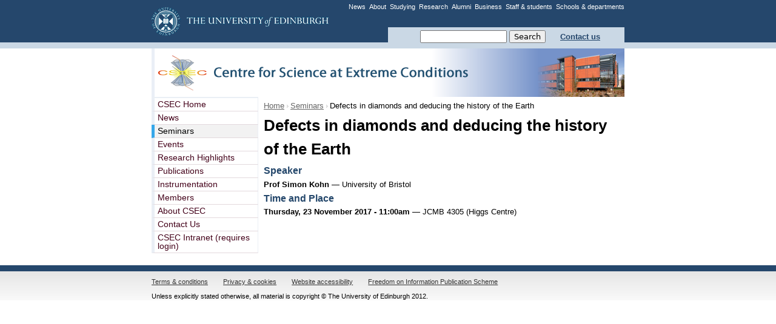

--- FILE ---
content_type: text/html; charset=utf-8
request_url: https://www.csec.ed.ac.uk/node/729
body_size: 4187
content:
<!DOCTYPE html>
<!--[if IEMobile 7]><html class="iem7"  lang="en" dir="ltr"><![endif]-->
<!--[if lte IE 6]><html class="lt-ie9 lt-ie8 lt-ie7"  lang="en" dir="ltr"><![endif]-->
<!--[if (IE 7)&(!IEMobile)]><html class="lt-ie9 lt-ie8"  lang="en" dir="ltr"><![endif]-->
<!--[if IE 8]><html class="lt-ie9"  lang="en" dir="ltr"><![endif]-->
<!--[if (gte IE 9)|(gt IEMobile 7)]><!--><html  lang="en" dir="ltr"><!--<![endif]-->

<head profile="http://www.w3.org/1999/xhtml/vocab">
  <meta charset="utf-8" />
<meta name="Generator" content="Drupal 7 (http://drupal.org)" />
<link rel="canonical" href="/node/729" />
<link rel="shortlink" href="/node/729" />
<link rel="shortcut icon" href="https://www.csec.ed.ac.uk/sites/all/themes/ed2012/favicon.ico" type="image/vnd.microsoft.icon" />
  <title>Defects in diamonds and deducing the history of the Earth | CSEC </title>

      <meta name="MobileOptimized" content="width">
    <meta name="HandheldFriendly" content="true">
    <meta name="viewport" content="width=device-width">
    <meta http-equiv="cleartype" content="on">

  <style>
@import url("https://www.csec.ed.ac.uk/modules/system/system.base.css?t8qpl2");
@import url("https://www.csec.ed.ac.uk/modules/system/system.messages.css?t8qpl2");
@import url("https://www.csec.ed.ac.uk/modules/system/system.theme.css?t8qpl2");
</style>
<style>
@import url("https://www.csec.ed.ac.uk/modules/field/theme/field.css?t8qpl2");
@import url("https://www.csec.ed.ac.uk/modules/node/node.css?t8qpl2");
@import url("https://www.csec.ed.ac.uk/modules/search/search.css?t8qpl2");
@import url("https://www.csec.ed.ac.uk/modules/user/user.css?t8qpl2");
@import url("https://www.csec.ed.ac.uk/sites/all/modules/views/css/views.css?t8qpl2");
</style>
<style>
@import url("https://www.csec.ed.ac.uk/sites/all/modules/ctools/css/ctools.css?t8qpl2");
@import url("https://www.csec.ed.ac.uk/sites/all/modules/lightbox2/css/lightbox_alt.css?t8qpl2");
@import url("https://www.csec.ed.ac.uk/sites/all/modules/date/date_api/date.css?t8qpl2");
</style>
<style>
@import url("https://www.csec.ed.ac.uk/sites/all/themes/ed2012/css/normalize.css?t8qpl2");
@import url("https://www.csec.ed.ac.uk/sites/all/themes/ed2012/css/wireframes.css?t8qpl2");
@import url("https://www.csec.ed.ac.uk/sites/all/themes/ed2012/css/layouts/fixed-width.css?t8qpl2");
@import url("https://www.csec.ed.ac.uk/sites/all/themes/ed2012/css/tabs.css?t8qpl2");
@import url("https://www.csec.ed.ac.uk/sites/all/themes/ed2012/css/pages.css?t8qpl2");
@import url("https://www.csec.ed.ac.uk/sites/all/themes/ed2012/css/blocks.css?t8qpl2");
@import url("https://www.csec.ed.ac.uk/sites/all/themes/ed2012/css/navigation.css?t8qpl2");
@import url("https://www.csec.ed.ac.uk/sites/all/themes/ed2012/css/views-styles.css?t8qpl2");
@import url("https://www.csec.ed.ac.uk/sites/all/themes/ed2012/css/nodes.css?t8qpl2");
@import url("https://www.csec.ed.ac.uk/sites/all/themes/ed2012/css/comments.css?t8qpl2");
@import url("https://www.csec.ed.ac.uk/sites/all/themes/ed2012/css/forms.css?t8qpl2");
@import url("https://www.csec.ed.ac.uk/sites/all/themes/ed2012/css/fields.css?t8qpl2");
@import url("https://www.csec.ed.ac.uk/sites/all/themes/ed2012/css/ed2012.css?t8qpl2");
@import url("https://www.csec.ed.ac.uk/sites/all/themes/ed2012/css/local-site.css?t8qpl2");
@import url("https://www.csec.ed.ac.uk/sites/all/themes/ed2012/css/print.css?t8qpl2");
</style>
  <script src="https://www.csec.ed.ac.uk/misc/jquery.js?v=1.4.4"></script>
<script src="https://www.csec.ed.ac.uk/misc/jquery-extend-3.4.0.js?v=1.4.4"></script>
<script src="https://www.csec.ed.ac.uk/misc/jquery-html-prefilter-3.5.0-backport.js?v=1.4.4"></script>
<script src="https://www.csec.ed.ac.uk/misc/jquery.once.js?v=1.2"></script>
<script src="https://www.csec.ed.ac.uk/misc/drupal.js?t8qpl2"></script>
<script src="https://www.csec.ed.ac.uk/misc/form-single-submit.js?v=7.102"></script>
<script src="https://www.csec.ed.ac.uk/sites/all/modules/entityreference/js/entityreference.js?t8qpl2"></script>
<script src="https://www.csec.ed.ac.uk/sites/all/modules/spamspan/spamspan.js?t8qpl2"></script>
<script src="https://www.csec.ed.ac.uk/sites/all/modules/image_caption/image_caption.min.js?t8qpl2"></script>
<script src="https://www.csec.ed.ac.uk/sites/all/modules/lightbox2/js/lightbox.js?t8qpl2"></script>
<script>jQuery.extend(Drupal.settings, {"basePath":"\/","pathPrefix":"","setHasJsCookie":0,"ajaxPageState":{"theme":"ed2012","theme_token":"mh1YidNg0CHbfm8kmmXZ3jd8PFEjGKLnVziSjY0N0pA","js":{"misc\/jquery.js":1,"misc\/jquery-extend-3.4.0.js":1,"misc\/jquery-html-prefilter-3.5.0-backport.js":1,"misc\/jquery.once.js":1,"misc\/drupal.js":1,"misc\/form-single-submit.js":1,"sites\/all\/modules\/entityreference\/js\/entityreference.js":1,"sites\/all\/modules\/spamspan\/spamspan.js":1,"sites\/all\/modules\/image_caption\/image_caption.min.js":1,"sites\/all\/modules\/lightbox2\/js\/lightbox.js":1},"css":{"modules\/system\/system.base.css":1,"modules\/system\/system.menus.css":1,"modules\/system\/system.messages.css":1,"modules\/system\/system.theme.css":1,"modules\/field\/theme\/field.css":1,"modules\/node\/node.css":1,"modules\/search\/search.css":1,"modules\/user\/user.css":1,"sites\/all\/modules\/views\/css\/views.css":1,"sites\/all\/modules\/ctools\/css\/ctools.css":1,"sites\/all\/modules\/lightbox2\/css\/lightbox_alt.css":1,"sites\/all\/modules\/date\/date_api\/date.css":1,"sites\/all\/themes\/ed2012\/system.menus.css":1,"sites\/all\/themes\/ed2012\/css\/normalize.css":1,"sites\/all\/themes\/ed2012\/css\/wireframes.css":1,"sites\/all\/themes\/ed2012\/css\/layouts\/fixed-width.css":1,"sites\/all\/themes\/ed2012\/css\/page-backgrounds.css":1,"sites\/all\/themes\/ed2012\/css\/tabs.css":1,"sites\/all\/themes\/ed2012\/css\/pages.css":1,"sites\/all\/themes\/ed2012\/css\/blocks.css":1,"sites\/all\/themes\/ed2012\/css\/navigation.css":1,"sites\/all\/themes\/ed2012\/css\/views-styles.css":1,"sites\/all\/themes\/ed2012\/css\/nodes.css":1,"sites\/all\/themes\/ed2012\/css\/comments.css":1,"sites\/all\/themes\/ed2012\/css\/forms.css":1,"sites\/all\/themes\/ed2012\/css\/fields.css":1,"sites\/all\/themes\/ed2012\/css\/ed2012.css":1,"sites\/all\/themes\/ed2012\/css\/local-site.css":1,"sites\/all\/themes\/ed2012\/css\/print.css":1}},"lightbox2":{"rtl":0,"file_path":"\/(\\w\\w\/)public:\/","default_image":"\/sites\/all\/modules\/lightbox2\/images\/brokenimage.jpg","border_size":10,"font_color":"24476B","box_color":"fff","top_position":"","overlay_opacity":"0.8","overlay_color":"24476B","disable_close_click":1,"resize_sequence":0,"resize_speed":400,"fade_in_speed":400,"slide_down_speed":600,"use_alt_layout":1,"disable_resize":0,"disable_zoom":0,"force_show_nav":0,"show_caption":1,"loop_items":0,"node_link_text":"","node_link_target":0,"image_count":"Image !current of !total","video_count":"Video !current of !total","page_count":"Page !current of !total","lite_press_x_close":"press \u003Ca href=\u0022#\u0022 onclick=\u0022hideLightbox(); return FALSE;\u0022\u003E\u003Ckbd\u003Ex\u003C\/kbd\u003E\u003C\/a\u003E to close","download_link_text":"","enable_login":false,"enable_contact":false,"keys_close":"c x 27","keys_previous":"p 37","keys_next":"n 39","keys_zoom":"z","keys_play_pause":"32","display_image_size":"original","image_node_sizes":"()","trigger_lightbox_classes":"","trigger_lightbox_group_classes":"","trigger_slideshow_classes":"","trigger_lightframe_classes":"","trigger_lightframe_group_classes":"","custom_class_handler":0,"custom_trigger_classes":"","disable_for_gallery_lists":true,"disable_for_acidfree_gallery_lists":true,"enable_acidfree_videos":true,"slideshow_interval":5000,"slideshow_automatic_start":true,"slideshow_automatic_exit":true,"show_play_pause":true,"pause_on_next_click":false,"pause_on_previous_click":true,"loop_slides":false,"iframe_width":600,"iframe_height":400,"iframe_border":1,"enable_video":0,"useragent":"Mozilla\/5.0 (Macintosh; Intel Mac OS X 10_15_7) AppleWebKit\/537.36 (KHTML, like Gecko) Chrome\/131.0.0.0 Safari\/537.36; ClaudeBot\/1.0; +claudebot@anthropic.com)"},"urlIsAjaxTrusted":{"\/node\/729":true}});</script>
      <!--[if lt IE 9]>
    <script src="/sites/all/themes/zen/js/html5-respond.js"></script>
    <![endif]-->
  </head>
<body class="html not-front not-logged-in one-sidebar sidebar-first page-node page-node- page-node-729 node-type-seminar section-node" >
      <p id="skip-link">
      <a href="#main-menu" class="element-invisible element-focusable">Jump to navigation</a>
    </p>
      
<div id="page">
	
  <header id="header" role="banner">
	
		<h1 id="logo"><a href="http://www.ed.ac.uk/" title="The University of Edinburgh"><span class="element-invisible">The University of Edinburgh</span></a></h1>

          <!-- <a href="/" title="Home" rel="home" id="logo"><img src="" alt="Home" /></a> -->
    
         <nav id="secondary-menu" role="navigation">
        <h2 class="element-invisible">CSEC: menu</h2><ul class="links inline clearfix"><li class="menu-437 first"><a href="http://www.ed.ac.uk/news" title="">News</a></li>
<li class="menu-438"><a href="http://www.ed.ac.uk/about" title="">About</a></li>
<li class="menu-439"><a href="http://www.ed.ac.uk/studying" title="">Studying</a></li>
<li class="menu-440"><a href="http://www.ed.ac.uk/research" title="">Research</a></li>
<li class="menu-441"><a href="http://www.ed.ac.uk/alumni" title="">Alumni</a></li>
<li class="menu-442"><a href="http://www.ed.ac.uk/business" title="">Business</a></li>
<li class="menu-443"><a href="http://www.ed.ac.uk/staff-students" title="">Staff &amp; students</a></li>
<li class="menu-444 last"><a href="http://www.ed.ac.uk/schools-departments" title="">Schools &amp; departments</a></li>
</ul>      </nav>
    
      <div class="header__region region region-header">
    <div id="block-search-form" class="block block-search first odd" role="search">
    
  <div class="content">
    <form action="/node/729" method="post" id="search-block-form" accept-charset="UTF-8"><div><div class="container-inline">
      <h2 class="element-invisible">Search form</h2>
    <div class="form-item form-type-textfield form-item-search-block-form">
  <label class="element-invisible" for="edit-search-block-form--2">Search </label>
 <input title="Enter the terms you wish to search for." type="text" id="edit-search-block-form--2" name="search_block_form" value="" size="15" maxlength="128" class="form-text" />
</div>
<div class="form-actions form-wrapper" id="edit-actions"><input type="submit" id="edit-submit" name="op" value="Search" class="form-submit" /></div><input type="hidden" name="form_build_id" value="form-knfyGer2YWO4Y_JBXX6LeDeV2m2Gl-fCESbzInxwuQA" />
<input type="hidden" name="form_id" value="search_block_form" />
</div>
</div></form>  </div>
</div>
<div id="block-menu-block-1" class="block block-menu-block last even" role="navigation">
    
  <div class="content">
    <div class="menu-block-wrapper menu-block-1 menu-name-menu-contact-us parent-mlid-0 menu-level-1">
  <ul class="menu"><li class="menu__item is-leaf first last leaf menu-mlid-428"><a href="/contact-us" title="" class="menu__link">Contact us</a></li>
</ul></div>
  </div>
</div>
  </div>

          <hgroup id="name-and-slogan">
                  <h1 id="site-name">
            <a href="/" title="CSEC  - Centre for Science at Extreme Conditions" rel="home"><span class="element-invisible">CSEC  - Centre for Science at Extreme Conditions</span></a>
          </h1>
        
        <!--  -->
          <!-- <h2 id="site-slogan"></h2> -->
        <!--  -->
      </hgroup><!-- /#name-and-slogan -->
    
  </header>

  <div id="main">

    <div id="content" class="column" role="main">
      			      	<nav class="breadcrumb" role="navigation"><h2 class="element-invisible">You are here</h2><ol><li><a href="/">Home</a></li><li><a href="/seminars">Seminars</a></li><li>Defects in diamonds and deducing the history of the Earth</li></ol></nav>			      <a id="main-content"></a>
            	              	<h1 class="title" id="page-title">Defects in diamonds and deducing the history of the Earth</h1>
	            
                                    



<article class="seminar">
	<h2>Speaker</h2>
	<div class="paragraph"><b><div class="field field-name-field-speaker-s-name field-type-text field-label-hidden">
    <div class="field-items">
          <div class="field-item even">Prof Simon Kohn</div>
      </div>
</div>
</b>—
		<div class="field field-name-field-speaker-s-affiliation field-type-text field-label-hidden">
    <div class="field-items">
          <div class="field-item even">University of Bristol</div>
      </div>
</div>
</div>

	<h2>Time and Place</h2>
	<div class="paragraph"><b><div class="field field-name-field-date field-type-datetime field-label-hidden">
    <div class="field-items">
          <div class="field-item even"><span  class="date-display-single">Thursday, 23 November 2017 - 11:00am</span></div>
      </div>
</div>
</b>—
	<div class="field field-name-field-location field-type-text field-label-hidden">
    <div class="field-items">
          <div class="field-item even">JCMB 4305 (Higgs Centre)</div>
      </div>
</div>
</div>

	
	</article>

<article class="node-729 node node-seminar view-mode-full clearfix">
	
  
  
  <!--  -->

  <!--  -->

</article><!-- /.node -->
          </div><!-- /#content -->

    <div id="navigation">

      
      
    </div><!-- /#navigation -->

    
          <aside class="sidebars">
          <section class="region region-sidebar-first column sidebar">
    <div id="block-system-main-menu" class="block block-system block-menu first last odd" role="navigation">
    
  <div class="content">
    <ul class="menu"><li class="menu__item is-leaf first leaf"><a href="/csec" class="menu__link">CSEC Home</a></li>
<li class="menu__item is-leaf leaf"><a href="/news" class="menu__link">News</a></li>
<li class="menu__item is-leaf is-active-trail leaf active-trail"><a href="/seminars" class="menu__link is-active-trail is-active active-trail active">Seminars</a></li>
<li class="menu__item is-leaf leaf"><a href="/events" title="Erskine Williamson Day - 3rd May 2016" class="menu__link">Events</a></li>
<li class="menu__item is-leaf leaf"><a href="/research-highlights" class="menu__link">Research Highlights</a></li>
<li class="menu__item is-leaf leaf"><a href="/csec-publications" title="CSEC Publications" class="menu__link">Publications</a></li>
<li class="menu__item is-leaf leaf"><a href="/instrumentation" class="menu__link">Instrumentation</a></li>
<li class="menu__item is-leaf leaf"><a href="/members" class="menu__link">Members</a></li>
<li class="menu__item is-leaf leaf"><a href="/about-csec" class="menu__link">About CSEC</a></li>
<li class="menu__item is-leaf leaf"><a href="/contact-us" class="menu__link">Contact Us</a></li>
<li class="menu__item is-leaf last leaf"><a href="https://www.wiki.ed.ac.uk/pages/viewpage.action?pageId=174611479" title="CSEC Intranet.  This service requires authentication." class="menu__link">CSEC Intranet (requires login)</a></li>
</ul>  </div>
</div>
  </section>
              </aside><!-- /.sidebars -->
    
  </div><!-- /#main -->

  
</div><!-- /#page -->

  <div class="region region-bottom">
    <div id="block-block-1" class="block block-block first last odd">
    
  <div class="content">
    <div class="footer">
<nav class="administrivia">
<ul>
	<li><a href="http://www.ed.ac.uk/about/website/website-terms-conditions">Terms &amp; conditions</a></li>
	<li><a href="http://www.ed.ac.uk/about/website/privacy">Privacy &amp; cookies</a></li>
	<li><a href="http://www.ed.ac.uk/about/website/accessibility">Website accessibility</a></li>
	<li><a href="http://www.ed.ac.uk/about/website/freedom-information">Freedom on Information Publication Scheme</a></li>
</ul>
</nav>
<p class="copyright">Unless explicitly stated otherwise, all material is copyright © The University of Edinburgh 2012.</p>
</div>
  </div>
</div>
  </div>
  </body>
</html>


--- FILE ---
content_type: text/css
request_url: https://www.csec.ed.ac.uk/sites/all/themes/ed2012/css/ed2012.css?t8qpl2
body_size: 2528
content:
/*
These styles apply to the entire site, regardless of individual content.
*/
html { overflow-y: scroll; } /* forces a scrollbar in all circumstances, should be disabled if not required. Prevents long-page/short-page jumping. */
body { background-image: url(/sites/all/themes/ed2012/images/centralsitebg.gif); background-repeat: repeat-x; font: 13px/1.22 arial,helvetica,clean,sans-serif; }

#page { width: 780px; }

#logo a { float: left; display: inline-block; width: 292px; height: 70px; background-image: url(../images/uofe.png); background-repeat: no-repeat; }

.region-header,
.region-header form,
.region-header div,
.region-header ul,
.region-header li,
.region-header ul li.leaf,
.region-header p { display: inline; margin: 0; padding: 0; list-style: none; list-style-type: none; list-style-image: none; }
.region-header { float: right; position: relative; top: 75px; right: 0; margin-top: -100px; width: 50%; background-color: #CAD8E5; padding-bottom: 5px; padding-top: 5px; }
.region-header ul li.leaf { margin-left: 20px; margin-right: 40px; }
.region-header a { font-weight: bold; color: #25476C; }
.region-header a:hover { color: red; }

#header { padding: 0; }
#header .region-header { text-align: right; }

#name-and-slogan { margin-top: 10px; }

body.sidebar-first #content { width: 585px; margin-left: 175px; }
body.two-sidebars #content { width: 410px; margin-left: 175px; }

body.sidebars section,
body.two-sidebars .region-sidebar-first,
body.two-sidebars .region-sidebar-second { width: 175px; }

.sidebars .block { margin: 0; }

.region-sidebar-first,
.region-sidebar-second { padding: 0; }

.two-sidebars .region-sidebar-second { background-color: red; margin-left: 605px; margin-top: 53px; }

#main { padding: 0; }
#navigation { display: none; }

.sidebar ul { margin: 0; padding: 0; border-top: 2px solid #EAEFF5; list-style: none; background-color: white; }
.sidebar ul ul { border-top: 0; }
.sidebar li { margin: 0; padding: 0; }
.sidebar li,
.sidebar li.leaf,
.sidebar li.collapsed { list-style: none; }
.sidebar a { color: #430019; display: block; text-decoration: none; border-left: 5px solid #EAEFF5; border-right: 1px solid #EAEFF5; font-size: 108%; line-height: 1em; padding-top: 3px; padding-bottom: 4px; padding-left: 5px; border-bottom: 1px solid #E3D9DD; }
.sidebar a:hover,
.sidebar a.active,
.sidebar a.active-trail { border-left: 5px solid #36A7E9; background-color: #F2F2F2; }
.sidebar a:hover { border-left: #09F 5px solid; background-color: #EAEFF5; }
.sidebar li li a { padding-left: 20px; font-size: 100%; }
.sidebar li li a.active { border-left: 5px solid #EAEFF5; background-image: url(http://www.ph.ed.ac.uk/sites/default/themes/physics/images/arrow_pale_blue.gif); background-repeat: no-repeat; background-position: 6px 0.5em; }
.sidebar li li a.active:hover { border-left: #09F 5px solid; background-image: none; }

ul li.expanded { list-style-image: none; list-style: none; }

.breadcrumb { padding: 0; margin: 0.5em 0; }
.breadcrumb a { color: #666; padding-right: 10px; background-image: url(/sites/all/themes/ed2012/images/breadtrail.gif); background-repeat: no-repeat; background-position: right center; }
.breadcrumb a:hover { color: red; }

.region-bottom { margin: 0; padding: 0; margin-top: 1.5em; border-top: #25476C 10px solid; width: auto; background-image: url(/sites/all/themes/ed2012/images/footerbg.jpg); background-repeat: repeat-x; }
.region-bottom .footer { font-size: 85%; width: 780px; margin-left: auto; margin-right: auto; }
.region-bottom .footer ul { margin: 0; padding: 0; }
.region-bottom .footer li { display: inline; margin: 0; padding: 0; margin-right: 2em; }
.region-bottom .footer ul,
.region-bottom .footer p { margin: 1em 0; }
.region-bottom .footer a { color: #333; }
.region-bottom .footer a:hover { color: red; }

#main h1#section-title { font-size: 138.5%; color: #25466c; line-height: 1.2em; font-weight: normal; padding: 1px 0 2px 4px; background-image: url(/sites/all/themes/ed2012/images/childHeader-bg.jpg); background-repeat: repeat-x; display: none; }
.two-sidebars #main h1#section-title { margin-right: -185px; display: none; }

/*#content { vertical-align: bottom; }*/

#content article div.field,
#content article div.field-items,
#content article div.field-item { display: inline; }
#content article.node div.field-name-body { clear: both; display: block; }
#content article.node div.field-name-body div.field-item { display: block; }

/*#content article h1,*/
/*#content .block h1,*/
#content header h2 { line-height: 1em; margin: 0; padding: 0; margin-top: 0.5em; margin-bottom: 0.2em; font-size: 167%; color: #24476B; }

#content article h1,
#content .block h1 { line-height: 1em; margin: 0; padding: 0; margin-top: 0.5em; margin-bottom: 0.2em; font-size: 153.9%; color: #09F; }
#content article h2,
#content .block h2 { line-height: 1em; margin: 0; padding: 0; margin-top: 0.5em; font-size: 123.1%; color: #24476B; }
#content article h3,
#content .block h3 { line-height: 1em; margin: 0; padding: 0; margin-top: 0.5em; font-size: 108%; color: #24476B; }
#content article p,
#content article div.paragraph,
#content .block p { margin: 0; padding: 0; font-size: 100%; margin-bottom: 0.5em; margin-top: 0.5em; }
#content article p.lead,
#content article div.paragraph.lead,
#content .block p.lead { font-weight: bold; color: #25476C; }
#content article ol,
#content .block ol,
#content article ul,
#content .block ul { margin: 10px 0 10px 15px; padding: 0; }
#content article ul,
#content .block ul { list-style-type: square; }
#content article li,
#content .block li { margin: 3px 0px 5px 3px; }
#content article a,
#content .block a { }
#content article a:hover,
#content .block a:hover { color: red; }
#content article blockquote,
#content .block  blockquote { margin: 1em; padding: 0.5em; font-size: 108%; border-left: 10px solid #25476c; background-color: #F2F9FF; }
#content article blockquote p,
#content .block  blockquote p { margin: 0.5em 0; }
#content article blockquote cite,
#content .block  blockquote cite { font-style: normal; margin-top: -0.5em; font-weight: bold; color: #333; }

#content article.primary { float: left; margin-right: 5px; min-height: 290px; height: 290px; max-height: 290px; overflow: hidden; overflow-y: hidden; display: inline-block; width: 282px; /* background-image: url(/sites/all/themes/ed2012/images/infoBig-bg-standard.jpg); background-repeat: repeat-x; */ color: #fff; /*padding-bottom: 300px;*/ /*margin-bottom: -300px;*/ }
#content article.primary img { border-bottom: 10px solid #156CAF; }
#content article.primary h1 { font-size: 123.1%; padding: 0.5em; margin: 0; }
#content article.primary div.description,
#content article.primary div.more { padding: 0.5em; }
#content article.primary a { text-decoration: none; color: #fff; }
#content article.primary a:hover { text-decoration: underline; color: red; }
#content article.primary div.more a { font-weight: bold; text-decoration: underline; }

#content article.secondary { float: left; margin-right: 5px; min-height: 120px; height: 120px; max-height: 120px; overflow: hidden; overflow-y: hidden; display: inline-block; width: 282px; background-image: url(/sites/all/themes/ed2012/images/infoSmall-bg-standard.jpg); background-repeat: repeat-x; color: #000; /*padding-bottom: 300px;*/ /*margin-bottom: -300px;*/ margin-top: 5px; }
#content article.secondary img { float: left; margin-right: 0.5em; }
#content article.secondary h1 { font-size: 123.1%; padding: 0.5em; margin: 0; }
#content article.secondary div.description,
#content article.secondary div.more { padding: 0.5em; }
#content article.secondary a { text-decoration: none; color: #003; }
#content article.secondary a:hover { text-decoration: underline; color: red; }
#content article.secondary div.more { text-align: right; }
#content article.secondary div.more a { font-weight: bold; text-decoration: underline; }
#content article.secondary.low { background-image: url(/sites/all/themes/ed2012/images/infoSmall-bg-lo.jpg); }
#content article.secondary.high { background-image: url(/sites/all/themes/ed2012/images/infoSmall-bg-hi.jpg); color: #fff; }
#content article.secondary.high a { color: #fff; }

#content article.quicklinks { float: left; margin-right: 5px; min-height: 120px; display: inline-block; width: 282px; background-image: url(/sites/all/themes/ed2012/images/infoSmall-bg-standard.jpg); background-repeat: repeat-x; color: #000; /*padding-bottom: 300px;*/ /*margin-bottom: -300px;*/ margin-top: 5px; }
#content article.quicklinks h1 { font-size: 108%; color: #24476B; padding: 0.5em; margin: 0; }
#content article.quicklinks ul { margin-top: 0; margin-bottom: 0; padding: 0 0.5em; }
#content article.quicklinks li { margin: 0; padding: 0; line-height: 1.5em; }
#content article.quicklinks a { color: black; }

#content article h2.field-label { margin-bottom: 0.5em; }

#content article .field-name-body img { margin-bottom: 5px; border: 2px solid #24476B; padding: 5px; }
#content article .field-name-body img.image-left { float: left; margin-right: 5px; }
#content article .field-name-body img.image-right { float: right; margin-left: 5px; }

div.content table.views-table { width: 100%; }

.field-name-field-related-images .field-item { float: left; margin-right: 5px; margin-bottom: 5px; }
.field-name-field-related-images .field-item a { display: inline-block; text-align: center; width: 100px; height: 100px; border: 2px solid #24476B; line-height: 100px; padding: 5px; background-image: url(/sites/all/themes/ed2012/images/infoSmall-bg-lo.jpg); background-repeat: repeat-x; }
.field-name-field-related-images .field-item a:hover { border-color: red; }
.field-name-field-related-images .field-item a img { vertical-align: middle; }

#secondary-menu ul { margin: 0; display: block; }
#secondary-menu li { border-top: #254770 2px solid; padding: 0; padding-left: 2px; font-size: 85%; }
#secondary-menu li:hover { border-top: #CAD8E5 2px solid; }
#secondary-menu li a { color: white; line-height: 2em; text-decoration: none; }
#secondary-menu li a:hover {background-color: #006699; border-top: #CAD8E5 2px solid;}

#content section.front-page.primary { float: left; margin-right: 5px; margin-top: 5px; min-height: 290px; /* max-height: 290px; height: 290px; */ /* overflow: hidden; */ display: inline-block; width: 272px; /* background-image: url(/sites/all/themes/ed2012/images/infoBig-bg-standard.jpg); background-repeat: repeat-x; */ color: #fff; padding: 5px; }
#content section.front-page.primary a { color: #fff; }
#content section.front-page.primary a:hover { text-decoration: underline; color: red; }
#content section.front-page.primary h1 { font-size: 123.1%; padding: 0; margin: 0; }
#content section.front-page.primary h1 a { text-decoration: none; }
#content section.front-page.primary h2 { font-size: 108%; padding: 0; margin: 0; }
#content section.front-page.primary p { padding: 0; margin: 0; line-height: 1.3em; }
/*#content section.front-page.primary div.views-row { margin-bottom: 10px; }*/
/*#content section.front-page.primary div.views-row h2 { margin: 5px; }*/
/*#content section.front-page.primary div.views-row p { margin: 5px; }*/
/*#content section.front-page.primary div.views-row p.date { margin: 0 5px; }*/
/*#content section.front-page.primary div.views-row span.speaker { margin: 0 5px; }*/
/*#content section.front-page.primary div.views-row span.affiliation { margin: 0 5px; }*/
#content section.front-page.primary div.seminar a:hover { color: red; }
#content section.front-page.primary div.seminar h3 { margin: 0; }
#content section.front-page.primary div.seminar div.date { font-weight: bold; }
#content section.front-page.primary div.next { font-size: 108%; }
#content section.front-page.primary div.next { background-image: url(/sites/all/themes/ed2012/images/infoSmall-bg-lo.jpg); color: #000; margin: 0; padding: 5px; }
#content section.front-page.primary div.next a { color: #000; }
/*#content section.front-page.primary div.next a { color: #000; }
#content section.front-page.primary div.next h3 { margin: 0; }
#content section.front-page.primary div.next p.date { font-weight: bold; }
*/

address { font-style: normal; /* white-space: pre; */ }

article.node-page h1,
article.node-page h2,
article.node-page h3,
article.node-page h4,
article.node-page h5,
article.node-page h6
/* article.node-page p */ { clear: both; }
article.node-page p { clear: left; }
article.node-page figure { background-color: #eee; border: 1px solid black; width: 140px; padding: 10px; float: left; text-align: center; display: inline-block; margin-top: 10px; margin-right: 10px; margin-bottom: 10px;min-height: 175px; }

#content section.front-page.primary h2 { line-height: 1.2em; margin-top: 0.5em; margin-bottom: 0.5em; }

#content .top-primary { background-image: url(/sites/all/themes/ed2012/images/infoBig-bg-standard.jpg); background-repeat: repeat-x; margin: 0; padding: 0; width: 569px; background-color: #37A8E3; }
#content .top-primary section.front-page.primary { margin: 0; max-height: auto; height: auto; }
#content .top-primary section.front-page.primary.research { border-right: 5px solid white; }
#content .top-primary section.front-page.primary.seminars { }


--- FILE ---
content_type: text/css
request_url: https://www.csec.ed.ac.uk/sites/all/themes/ed2012/css/local-site.css?t8qpl2
body_size: 1254
content:
/*
These styles only apply to the local site.
*/
body { background-image: url(../images/centralsitebg.gif); }

#site-name a { display: block; width: 780px; height: 80px; background-image: url(../images/banner-hi.png); background-repeat: no-repeat; }

#content .view-seminars table,
#content .view-csec-events table { border: 0; }
#content .view-seminars table tr,
#content .view-csec-events table tr { vertical-align: top; background-color: white; border: 0; }
#content .view-seminars table thead th,
#content .view-csec-events table thead th { background-color: #CAD8E5; padding: 2px; }
#content .view-seminars table td,
#content .view-csec-events table td { border: 0; padding-top: 0.5em; padding-bottom: 1em; padding-left: 5px; padding-right: 5px; }
#content .view-seminars table td.views-field-field-date,
#content .view-csec-events table td.views-field-field-date { border-top: 1px solid black; width: 30%; }
#content .view-seminars table td.views-field-title a,
#content .view-csec-events table td.views-field-title a { font-weight: bold; }

#content .view-csec-announcments .views-row { background-color: #F9FAFC; background-image: url(/sites/all/themes/ed2012/images/infoBG.jpg); background-repeat: repeat-x; margin: 5px 10px 5px 0px; }
#content .view-csec-announcments .views-row h2 { font-size: 108%; margin: 0; padding: 0; padding-left: 5px; padding-top: 0.5em; }
#content .view-csec-announcments .views-row h2 a { color: #24476B; text-decoration: none; }
#content .view-csec-announcments .views-row p { padding: 0.5em 5px; }
#content .view-csec-announcments .views-row .views-field-title-1 p { text-align: right; }

#content .view-csec-research-highlights .views-row,
#content .view-csec-instrumentation-products .views-row
{ background-color: #F9FAFC; background-image: url(/sites/all/themes/ed2012/images/infoBG.jpg); background-repeat: repeat-x; margin: 5px 10px 5px 0px; min-height: 110px; }
#content .view-csec-research-highlights .views-row h2,
#content .view-csec-instrumentation-products .views-row h2
{ font-size: 108%; margin: 0; padding: 0; padding-left: 5px; padding-top: 0.5em; }
#content .view-csec-research-highlights .views-row h2 a,
#content .view-csec-instrumentation-products .views-row h2 a
{ color: #24476B; text-decoration: none; }
#content .view-csec-research-highlights .views-row p,
#content .view-csec-instrumentation-products .views-row p
{ padding: 0.5em 5px; }
#content .view-csec-research-highlights .views-row .views-field-title-1 p,
#content .view-csec-instrumentation-products .views-row .views-field-field-url p,
#content .view-csec-instrumentation-products .views-row .views-field-field-pdf p
{ text-align: right; }
#content .view-csec-research-highlights .navigation_image,
#content .view-csec-instrumentation-products .navigation_image
{ float: right; margin-left: 5px; }
#content .view-csec-research-highlights .navigation_image .no_navigation_image,
#content .view-csec-instrumentation-products .navigation_image .no_navigation_image
{ display: block; width: 85px; height: 110px; background-color: silver; background-image: url(../images/research-highlight.png); background-repeat: no-repeat; }

#content .view-research-highlights-fp .views-row { clear: both; }
#content .view-research-highlights-fp img { float: right; }
#content .view-research-highlights-fp .no_navigation_image_tiny { display: block; float: right; width: 60px; height: 60px; background-color: silver; background-image: url(../images/research-highlight.png); background-repeat: no-repeat; background-position: 50% 50%; }

#content .view-research-areas .views-row,
#content .view-facilities .views-row { display: block; float: left; background-color: #F9FAFC; background-image: url(/sites/all/themes/ed2012/images/infoBG.jpg); background-repeat: repeat-x; margin: 5px 10px 5px 0px; width: 250px; }
#content .view-research-areas .views-row h2,
#content .view-facilities .views-row h2 { font-size: 108%; margin: 0; padding: 0; padding-left: 5px; padding-top: 0.5em; }
#content .view-research-areas .views-row h2 a,
#content .view-facilities .views-row h2 a { color: #24476B; text-decoration: none; }
#content .view-research-areas .views-row p,
#content .view-facilities .views-row p { padding: 0.5em 5px; }
#content .view-research-areas .views-row .views-field-title-1 p,
#content .view-facilities .views-row .views-field-title-1 p { text-align: right; }
#content .view-research-areas .views-field-field-navigation-image,
#content .view-facilities .views-field-field-navigation-image { display: inline-block; float: left; border: 0; padding: 5px 7px 5px 5px; }

#content div.field-name-field-related-pages h2.field-label,
#content div.field-name-field-related-links h2.field-label { background-color: #F2F9FF; color: #666; border: 1px solid #EEE; padding: 2px 5px; font-weight: bold; font-size: 108%; margin: 1.5em 0 0 0; }
#content div.field-name-field-related-pages ul.field-items,
#content div.field-name-field-related-links ul.field-items { margin: 0.25em 0 0 0; border: 1px solid #eee; background-color: #f2f9ff; }
#content div.field-name-field-related-pages ul.field-items li.field-item,
#content div.field-name-field-related-links ul.field-items li.field-item { margin: 0; padding: 0.25em; border-left: 5px solid #e0ebfe; border-bottom: 1px solid white; border-top: 1px solid white; list-style: none; }
#content div.field-name-field-related-pages ul.field-items li.field-item a,
#content div.field-name-field-related-links ul.field-items li.field-item a { display: block; text-decoration: none; }

.image-caption-container { background-color: #eee; display: table !important; padding: 10px; width: 100px; margin-left: auto; margin-right: auto; }
.image-caption-container img { max-width: inherit !important; margin: 0 !important; }
.image-caption-container-left { float: left; margin-right: 10px; }
.image-caption-container-right { float: right; margin-left: 10px; }
.image-caption-container .image-caption { color: #24476B; font-size: 98%; display: inline-block !important; padding: 0; margin: 0; margin-top: 0.5em; }

#block-block-3 { clear: both; padding-top: 0.5em; }
#block-block-3 p { margin-top: 0.5em; padding-top: 0.5em; }

.field-name-field-profile-photo img { background-color: #eee; float: right; margin-left: 5px; margin-bottom: 5px; padding: 5px; border: 2px solid #24476B; }

#content table { border-collapse: collapse; border: #cad8e5 1px solid; margin-bottom: 1em; }
#content table tr { vertical-align: top; }
#content table th,
#content table td { font-size: 93%; padding: 0.3em; border: 1px	solid #cad8e5; }
/*
#content table.cols-3 th,
#content table.cols-3 td { width: 33%; }
*/

#content table td.member-name,
#content table td.member-school { width: 25%; }
#content .view-display-id-block_4 table td.member-name { width: 50%; }

#content article div.field.field-name-field-position { display: block; font-weight: bold; }
#content article p.school { display: block; font-weight: bold; }

